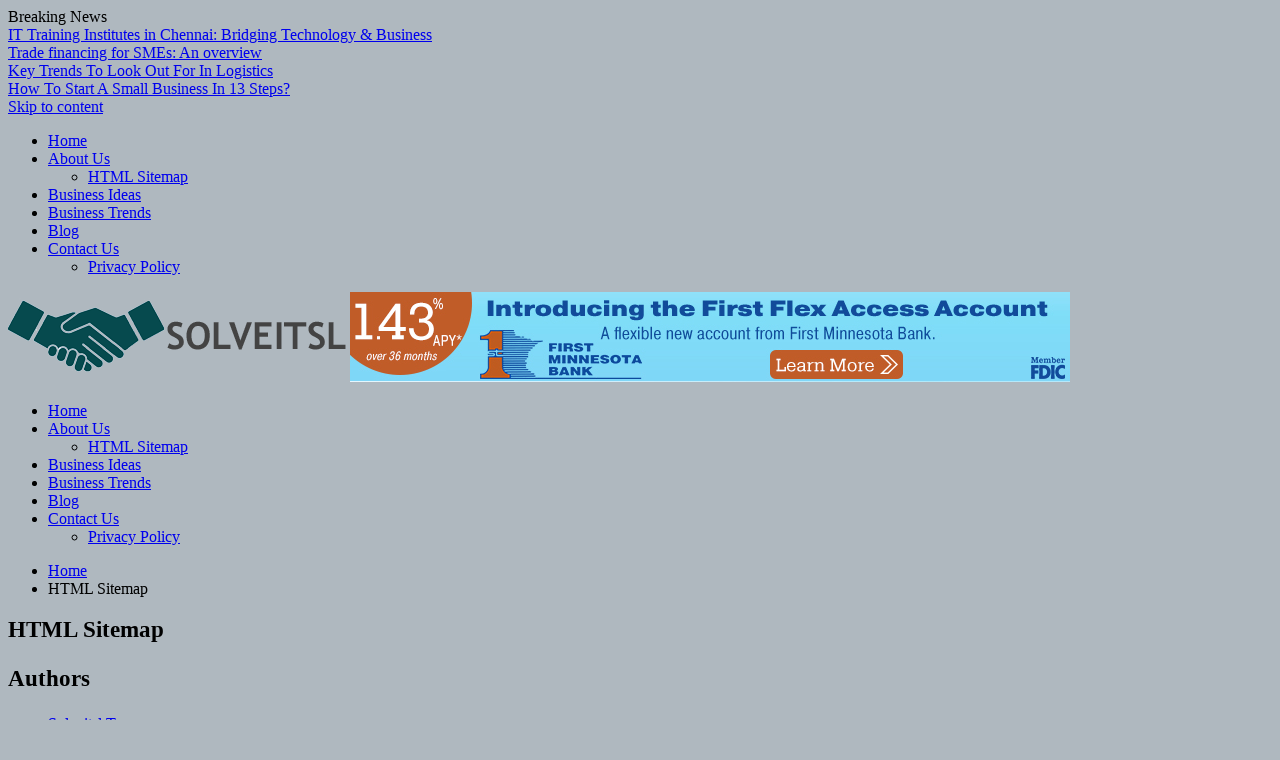

--- FILE ---
content_type: text/html; charset=UTF-8
request_url: https://www.solveitsl.com/html-sitemap/
body_size: 11176
content:
<!DOCTYPE html><html dir="ltr" lang="en-US"><head>
			<meta charset="UTF-8">
		<meta name="viewport" content="width=device-width, initial-scale=1">
		<link rel="profile" href="https://gmpg.org/xfn/11">
		
<title>HTML Sitemap | Solveitsl</title>
		<style type="text/css">
					.heateor_sss_button_instagram span.heateor_sss_svg,a.heateor_sss_instagram span.heateor_sss_svg{background:radial-gradient(circle at 30% 107%,#fdf497 0,#fdf497 5%,#fd5949 45%,#d6249f 60%,#285aeb 90%)}
											.heateor_sss_horizontal_sharing .heateor_sss_svg,.heateor_sss_standard_follow_icons_container .heateor_sss_svg{
							color: #fff;
						border-width: 0px;
			border-style: solid;
			border-color: transparent;
		}
					.heateor_sss_horizontal_sharing .heateorSssTCBackground{
				color:#666;
			}
					.heateor_sss_horizontal_sharing span.heateor_sss_svg:hover,.heateor_sss_standard_follow_icons_container span.heateor_sss_svg:hover{
						border-color: transparent;
		}
		.heateor_sss_vertical_sharing span.heateor_sss_svg,.heateor_sss_floating_follow_icons_container span.heateor_sss_svg{
							color: #fff;
						border-width: 0px;
			border-style: solid;
			border-color: transparent;
		}
				.heateor_sss_vertical_sharing .heateorSssTCBackground{
			color:#666;
		}
						.heateor_sss_vertical_sharing span.heateor_sss_svg:hover,.heateor_sss_floating_follow_icons_container span.heateor_sss_svg:hover{
						border-color: transparent;
		}
		@media screen and (max-width:783px) {.heateor_sss_vertical_sharing{display:none!important}}div.heateor_sss_sharing_title{text-align:center}div.heateor_sss_sharing_ul{width:100%;text-align:center;}div.heateor_sss_horizontal_sharing div.heateor_sss_sharing_ul a{float:none!important;display:inline-block;}		</style>
		
		<!-- All in One SEO 4.3.9 - aioseo.com -->
		<meta name="robots" content="max-snippet:-1, max-image-preview:large, max-video-preview:-1" />
		<link rel="canonical" href="https://www.solveitsl.com/html-sitemap/" />
		<meta name="generator" content="All in One SEO (AIOSEO) 4.3.9" />
		<script type="application/ld+json" class="aioseo-schema">
			{"@context":"https:\/\/schema.org","@graph":[{"@type":"BreadcrumbList","@id":"https:\/\/www.solveitsl.com\/html-sitemap\/#breadcrumblist","itemListElement":[{"@type":"ListItem","@id":"https:\/\/www.solveitsl.com\/#listItem","position":1,"item":{"@type":"WebPage","@id":"https:\/\/www.solveitsl.com\/","name":"Home","description":"Check out this site for small business ideas for aspiring business owners. Also provide emerging trends offer an excellent opportunity to create a business.","url":"https:\/\/www.solveitsl.com\/"},"nextItem":"https:\/\/www.solveitsl.com\/html-sitemap\/#listItem"},{"@type":"ListItem","@id":"https:\/\/www.solveitsl.com\/html-sitemap\/#listItem","position":2,"item":{"@type":"WebPage","@id":"https:\/\/www.solveitsl.com\/html-sitemap\/","name":"HTML Sitemap","url":"https:\/\/www.solveitsl.com\/html-sitemap\/"},"previousItem":"https:\/\/www.solveitsl.com\/#listItem"}]},{"@type":"Organization","@id":"https:\/\/www.solveitsl.com\/#organization","name":"Solveitsl","url":"https:\/\/www.solveitsl.com\/","logo":{"@type":"ImageObject","url":"https:\/\/www.solveitsl.com\/wp-content\/uploads\/2019\/07\/SOLVEITSL-Logo.png","@id":"https:\/\/www.solveitsl.com\/#organizationLogo","width":342,"height":80},"image":{"@id":"https:\/\/www.solveitsl.com\/#organizationLogo"}},{"@type":"WebPage","@id":"https:\/\/www.solveitsl.com\/html-sitemap\/#webpage","url":"https:\/\/www.solveitsl.com\/html-sitemap\/","name":"HTML Sitemap | Solveitsl","inLanguage":"en-US","isPartOf":{"@id":"https:\/\/www.solveitsl.com\/#website"},"breadcrumb":{"@id":"https:\/\/www.solveitsl.com\/html-sitemap\/#breadcrumblist"},"datePublished":"2020-07-28T07:52:28+00:00","dateModified":"2020-07-28T07:52:28+00:00"},{"@type":"WebSite","@id":"https:\/\/www.solveitsl.com\/#website","url":"https:\/\/www.solveitsl.com\/","name":"Solveitsl","description":"Business - Ideas and Trends","inLanguage":"en-US","publisher":{"@id":"https:\/\/www.solveitsl.com\/#organization"}}]}
		</script>
		<!-- All in One SEO -->

<!-- Google Tag Manager -->
<script>(function(w,d,s,l,i){w[l]=w[l]||[];w[l].push({'gtm.start':
new Date().getTime(),event:'gtm.js'});var f=d.getElementsByTagName(s)[0],
j=d.createElement(s),dl=l!='dataLayer'?'&l='+l:'';j.async=true;j.src=
'https://www.googletagmanager.com/gtm.js?id='+i+dl;f.parentNode.insertBefore(j,f);
})(window,document,'script','dataLayer','GTM-MXWM73R');</script>
<!-- End Google Tag Manager -->
<link rel='dns-prefetch' href='//fonts.googleapis.com' />
<link rel="alternate" type="application/rss+xml" title="Solveitsl &raquo; Feed" href="https://www.solveitsl.com/feed/" />
<link rel="alternate" type="application/rss+xml" title="Solveitsl &raquo; Comments Feed" href="https://www.solveitsl.com/comments/feed/" />
<script type="text/javascript">
window._wpemojiSettings = {"baseUrl":"https:\/\/s.w.org\/images\/core\/emoji\/14.0.0\/72x72\/","ext":".png","svgUrl":"https:\/\/s.w.org\/images\/core\/emoji\/14.0.0\/svg\/","svgExt":".svg","source":{"concatemoji":"https:\/\/www.solveitsl.com\/wp-includes\/js\/wp-emoji-release.min.js?ver=6.2.2"}};
/*! This file is auto-generated */
!function(e,a,t){var n,r,o,i=a.createElement("canvas"),p=i.getContext&&i.getContext("2d");function s(e,t){p.clearRect(0,0,i.width,i.height),p.fillText(e,0,0);e=i.toDataURL();return p.clearRect(0,0,i.width,i.height),p.fillText(t,0,0),e===i.toDataURL()}function c(e){var t=a.createElement("script");t.src=e,t.defer=t.type="text/javascript",a.getElementsByTagName("head")[0].appendChild(t)}for(o=Array("flag","emoji"),t.supports={everything:!0,everythingExceptFlag:!0},r=0;r<o.length;r++)t.supports[o[r]]=function(e){if(p&&p.fillText)switch(p.textBaseline="top",p.font="600 32px Arial",e){case"flag":return s("\ud83c\udff3\ufe0f\u200d\u26a7\ufe0f","\ud83c\udff3\ufe0f\u200b\u26a7\ufe0f")?!1:!s("\ud83c\uddfa\ud83c\uddf3","\ud83c\uddfa\u200b\ud83c\uddf3")&&!s("\ud83c\udff4\udb40\udc67\udb40\udc62\udb40\udc65\udb40\udc6e\udb40\udc67\udb40\udc7f","\ud83c\udff4\u200b\udb40\udc67\u200b\udb40\udc62\u200b\udb40\udc65\u200b\udb40\udc6e\u200b\udb40\udc67\u200b\udb40\udc7f");case"emoji":return!s("\ud83e\udef1\ud83c\udffb\u200d\ud83e\udef2\ud83c\udfff","\ud83e\udef1\ud83c\udffb\u200b\ud83e\udef2\ud83c\udfff")}return!1}(o[r]),t.supports.everything=t.supports.everything&&t.supports[o[r]],"flag"!==o[r]&&(t.supports.everythingExceptFlag=t.supports.everythingExceptFlag&&t.supports[o[r]]);t.supports.everythingExceptFlag=t.supports.everythingExceptFlag&&!t.supports.flag,t.DOMReady=!1,t.readyCallback=function(){t.DOMReady=!0},t.supports.everything||(n=function(){t.readyCallback()},a.addEventListener?(a.addEventListener("DOMContentLoaded",n,!1),e.addEventListener("load",n,!1)):(e.attachEvent("onload",n),a.attachEvent("onreadystatechange",function(){"complete"===a.readyState&&t.readyCallback()})),(e=t.source||{}).concatemoji?c(e.concatemoji):e.wpemoji&&e.twemoji&&(c(e.twemoji),c(e.wpemoji)))}(window,document,window._wpemojiSettings);
</script>
<style type="text/css">
img.wp-smiley,
img.emoji {
	display: inline !important;
	border: none !important;
	box-shadow: none !important;
	height: 1em !important;
	width: 1em !important;
	margin: 0 0.07em !important;
	vertical-align: -0.1em !important;
	background: none !important;
	padding: 0 !important;
}
</style>
	<link rel='stylesheet' id='wp-block-library-css' href='https://www.solveitsl.com/wp-includes/css/dist/block-library/style.min.css?ver=6.2.2' type='text/css' media='all' />
<link rel='stylesheet' id='classic-theme-styles-css' href='https://www.solveitsl.com/wp-includes/css/classic-themes.min.css?ver=6.2.2' type='text/css' media='all' />
<style id='global-styles-inline-css' type='text/css'>
body{--wp--preset--color--black: #000000;--wp--preset--color--cyan-bluish-gray: #abb8c3;--wp--preset--color--white: #ffffff;--wp--preset--color--pale-pink: #f78da7;--wp--preset--color--vivid-red: #cf2e2e;--wp--preset--color--luminous-vivid-orange: #ff6900;--wp--preset--color--luminous-vivid-amber: #fcb900;--wp--preset--color--light-green-cyan: #7bdcb5;--wp--preset--color--vivid-green-cyan: #00d084;--wp--preset--color--pale-cyan-blue: #8ed1fc;--wp--preset--color--vivid-cyan-blue: #0693e3;--wp--preset--color--vivid-purple: #9b51e0;--wp--preset--gradient--vivid-cyan-blue-to-vivid-purple: linear-gradient(135deg,rgba(6,147,227,1) 0%,rgb(155,81,224) 100%);--wp--preset--gradient--light-green-cyan-to-vivid-green-cyan: linear-gradient(135deg,rgb(122,220,180) 0%,rgb(0,208,130) 100%);--wp--preset--gradient--luminous-vivid-amber-to-luminous-vivid-orange: linear-gradient(135deg,rgba(252,185,0,1) 0%,rgba(255,105,0,1) 100%);--wp--preset--gradient--luminous-vivid-orange-to-vivid-red: linear-gradient(135deg,rgba(255,105,0,1) 0%,rgb(207,46,46) 100%);--wp--preset--gradient--very-light-gray-to-cyan-bluish-gray: linear-gradient(135deg,rgb(238,238,238) 0%,rgb(169,184,195) 100%);--wp--preset--gradient--cool-to-warm-spectrum: linear-gradient(135deg,rgb(74,234,220) 0%,rgb(151,120,209) 20%,rgb(207,42,186) 40%,rgb(238,44,130) 60%,rgb(251,105,98) 80%,rgb(254,248,76) 100%);--wp--preset--gradient--blush-light-purple: linear-gradient(135deg,rgb(255,206,236) 0%,rgb(152,150,240) 100%);--wp--preset--gradient--blush-bordeaux: linear-gradient(135deg,rgb(254,205,165) 0%,rgb(254,45,45) 50%,rgb(107,0,62) 100%);--wp--preset--gradient--luminous-dusk: linear-gradient(135deg,rgb(255,203,112) 0%,rgb(199,81,192) 50%,rgb(65,88,208) 100%);--wp--preset--gradient--pale-ocean: linear-gradient(135deg,rgb(255,245,203) 0%,rgb(182,227,212) 50%,rgb(51,167,181) 100%);--wp--preset--gradient--electric-grass: linear-gradient(135deg,rgb(202,248,128) 0%,rgb(113,206,126) 100%);--wp--preset--gradient--midnight: linear-gradient(135deg,rgb(2,3,129) 0%,rgb(40,116,252) 100%);--wp--preset--duotone--dark-grayscale: url('#wp-duotone-dark-grayscale');--wp--preset--duotone--grayscale: url('#wp-duotone-grayscale');--wp--preset--duotone--purple-yellow: url('#wp-duotone-purple-yellow');--wp--preset--duotone--blue-red: url('#wp-duotone-blue-red');--wp--preset--duotone--midnight: url('#wp-duotone-midnight');--wp--preset--duotone--magenta-yellow: url('#wp-duotone-magenta-yellow');--wp--preset--duotone--purple-green: url('#wp-duotone-purple-green');--wp--preset--duotone--blue-orange: url('#wp-duotone-blue-orange');--wp--preset--font-size--small: 13px;--wp--preset--font-size--medium: 20px;--wp--preset--font-size--large: 36px;--wp--preset--font-size--x-large: 42px;--wp--preset--spacing--20: 0.44rem;--wp--preset--spacing--30: 0.67rem;--wp--preset--spacing--40: 1rem;--wp--preset--spacing--50: 1.5rem;--wp--preset--spacing--60: 2.25rem;--wp--preset--spacing--70: 3.38rem;--wp--preset--spacing--80: 5.06rem;--wp--preset--shadow--natural: 6px 6px 9px rgba(0, 0, 0, 0.2);--wp--preset--shadow--deep: 12px 12px 50px rgba(0, 0, 0, 0.4);--wp--preset--shadow--sharp: 6px 6px 0px rgba(0, 0, 0, 0.2);--wp--preset--shadow--outlined: 6px 6px 0px -3px rgba(255, 255, 255, 1), 6px 6px rgba(0, 0, 0, 1);--wp--preset--shadow--crisp: 6px 6px 0px rgba(0, 0, 0, 1);}:where(.is-layout-flex){gap: 0.5em;}body .is-layout-flow > .alignleft{float: left;margin-inline-start: 0;margin-inline-end: 2em;}body .is-layout-flow > .alignright{float: right;margin-inline-start: 2em;margin-inline-end: 0;}body .is-layout-flow > .aligncenter{margin-left: auto !important;margin-right: auto !important;}body .is-layout-constrained > .alignleft{float: left;margin-inline-start: 0;margin-inline-end: 2em;}body .is-layout-constrained > .alignright{float: right;margin-inline-start: 2em;margin-inline-end: 0;}body .is-layout-constrained > .aligncenter{margin-left: auto !important;margin-right: auto !important;}body .is-layout-constrained > :where(:not(.alignleft):not(.alignright):not(.alignfull)){max-width: var(--wp--style--global--content-size);margin-left: auto !important;margin-right: auto !important;}body .is-layout-constrained > .alignwide{max-width: var(--wp--style--global--wide-size);}body .is-layout-flex{display: flex;}body .is-layout-flex{flex-wrap: wrap;align-items: center;}body .is-layout-flex > *{margin: 0;}:where(.wp-block-columns.is-layout-flex){gap: 2em;}.has-black-color{color: var(--wp--preset--color--black) !important;}.has-cyan-bluish-gray-color{color: var(--wp--preset--color--cyan-bluish-gray) !important;}.has-white-color{color: var(--wp--preset--color--white) !important;}.has-pale-pink-color{color: var(--wp--preset--color--pale-pink) !important;}.has-vivid-red-color{color: var(--wp--preset--color--vivid-red) !important;}.has-luminous-vivid-orange-color{color: var(--wp--preset--color--luminous-vivid-orange) !important;}.has-luminous-vivid-amber-color{color: var(--wp--preset--color--luminous-vivid-amber) !important;}.has-light-green-cyan-color{color: var(--wp--preset--color--light-green-cyan) !important;}.has-vivid-green-cyan-color{color: var(--wp--preset--color--vivid-green-cyan) !important;}.has-pale-cyan-blue-color{color: var(--wp--preset--color--pale-cyan-blue) !important;}.has-vivid-cyan-blue-color{color: var(--wp--preset--color--vivid-cyan-blue) !important;}.has-vivid-purple-color{color: var(--wp--preset--color--vivid-purple) !important;}.has-black-background-color{background-color: var(--wp--preset--color--black) !important;}.has-cyan-bluish-gray-background-color{background-color: var(--wp--preset--color--cyan-bluish-gray) !important;}.has-white-background-color{background-color: var(--wp--preset--color--white) !important;}.has-pale-pink-background-color{background-color: var(--wp--preset--color--pale-pink) !important;}.has-vivid-red-background-color{background-color: var(--wp--preset--color--vivid-red) !important;}.has-luminous-vivid-orange-background-color{background-color: var(--wp--preset--color--luminous-vivid-orange) !important;}.has-luminous-vivid-amber-background-color{background-color: var(--wp--preset--color--luminous-vivid-amber) !important;}.has-light-green-cyan-background-color{background-color: var(--wp--preset--color--light-green-cyan) !important;}.has-vivid-green-cyan-background-color{background-color: var(--wp--preset--color--vivid-green-cyan) !important;}.has-pale-cyan-blue-background-color{background-color: var(--wp--preset--color--pale-cyan-blue) !important;}.has-vivid-cyan-blue-background-color{background-color: var(--wp--preset--color--vivid-cyan-blue) !important;}.has-vivid-purple-background-color{background-color: var(--wp--preset--color--vivid-purple) !important;}.has-black-border-color{border-color: var(--wp--preset--color--black) !important;}.has-cyan-bluish-gray-border-color{border-color: var(--wp--preset--color--cyan-bluish-gray) !important;}.has-white-border-color{border-color: var(--wp--preset--color--white) !important;}.has-pale-pink-border-color{border-color: var(--wp--preset--color--pale-pink) !important;}.has-vivid-red-border-color{border-color: var(--wp--preset--color--vivid-red) !important;}.has-luminous-vivid-orange-border-color{border-color: var(--wp--preset--color--luminous-vivid-orange) !important;}.has-luminous-vivid-amber-border-color{border-color: var(--wp--preset--color--luminous-vivid-amber) !important;}.has-light-green-cyan-border-color{border-color: var(--wp--preset--color--light-green-cyan) !important;}.has-vivid-green-cyan-border-color{border-color: var(--wp--preset--color--vivid-green-cyan) !important;}.has-pale-cyan-blue-border-color{border-color: var(--wp--preset--color--pale-cyan-blue) !important;}.has-vivid-cyan-blue-border-color{border-color: var(--wp--preset--color--vivid-cyan-blue) !important;}.has-vivid-purple-border-color{border-color: var(--wp--preset--color--vivid-purple) !important;}.has-vivid-cyan-blue-to-vivid-purple-gradient-background{background: var(--wp--preset--gradient--vivid-cyan-blue-to-vivid-purple) !important;}.has-light-green-cyan-to-vivid-green-cyan-gradient-background{background: var(--wp--preset--gradient--light-green-cyan-to-vivid-green-cyan) !important;}.has-luminous-vivid-amber-to-luminous-vivid-orange-gradient-background{background: var(--wp--preset--gradient--luminous-vivid-amber-to-luminous-vivid-orange) !important;}.has-luminous-vivid-orange-to-vivid-red-gradient-background{background: var(--wp--preset--gradient--luminous-vivid-orange-to-vivid-red) !important;}.has-very-light-gray-to-cyan-bluish-gray-gradient-background{background: var(--wp--preset--gradient--very-light-gray-to-cyan-bluish-gray) !important;}.has-cool-to-warm-spectrum-gradient-background{background: var(--wp--preset--gradient--cool-to-warm-spectrum) !important;}.has-blush-light-purple-gradient-background{background: var(--wp--preset--gradient--blush-light-purple) !important;}.has-blush-bordeaux-gradient-background{background: var(--wp--preset--gradient--blush-bordeaux) !important;}.has-luminous-dusk-gradient-background{background: var(--wp--preset--gradient--luminous-dusk) !important;}.has-pale-ocean-gradient-background{background: var(--wp--preset--gradient--pale-ocean) !important;}.has-electric-grass-gradient-background{background: var(--wp--preset--gradient--electric-grass) !important;}.has-midnight-gradient-background{background: var(--wp--preset--gradient--midnight) !important;}.has-small-font-size{font-size: var(--wp--preset--font-size--small) !important;}.has-medium-font-size{font-size: var(--wp--preset--font-size--medium) !important;}.has-large-font-size{font-size: var(--wp--preset--font-size--large) !important;}.has-x-large-font-size{font-size: var(--wp--preset--font-size--x-large) !important;}
.wp-block-navigation a:where(:not(.wp-element-button)){color: inherit;}
:where(.wp-block-columns.is-layout-flex){gap: 2em;}
.wp-block-pullquote{font-size: 1.5em;line-height: 1.6;}
</style>
<link rel='stylesheet' id='contact-form-7-css' href='https://www.solveitsl.com/wp-content/plugins/contact-form-7/includes/css/styles.css?ver=5.7.7' type='text/css' media='all' />
<link rel='stylesheet' id='wpseo-html-sitemap-css' href='https://www.solveitsl.com/wp-content/plugins/wp-seo-html-sitemap/style.css?ver=6.2.2' type='text/css' media='all' />
<link rel='stylesheet' id='font-awesome-css' href='https://www.solveitsl.com/wp-content/themes/drizzle-mag/vendors/font-awesome/css/font-awesome.min.css?ver=4.7.0' type='text/css' media='all' />
<link rel='stylesheet' id='drizzle-mag-google-fonts-css' href='https://fonts.googleapis.com/css?family=Magra%3A400%2C700%7CGudea%3A100%2C400%2C500%2C600&#038;subset=latin%2Clatin-ext' type='text/css' media='all' />
<link rel='stylesheet' id='jquery-sidr-css' href='https://www.solveitsl.com/wp-content/themes/drizzle-mag/vendors/sidr/css/jquery.sidr.dark.min.css?ver=2.2.1' type='text/css' media='all' />
<link rel='stylesheet' id='jquery-slick-css' href='https://www.solveitsl.com/wp-content/themes/drizzle-mag/vendors/slick/slick.min.css?ver=1.5.9' type='text/css' media='all' />
<link rel='stylesheet' id='drizzle-mag-style-css' href='https://www.solveitsl.com/wp-content/themes/drizzle-mag/style.css?ver=1.0.1' type='text/css' media='all' />
<link rel='stylesheet' id='heateor_sss_frontend_css-css' href='https://www.solveitsl.com/wp-content/plugins/sassy-social-share/public/css/sassy-social-share-public.css?ver=3.3.51' type='text/css' media='all' />
<script type='text/javascript' src='https://www.solveitsl.com/wp-includes/js/jquery/jquery.min.js?ver=3.6.4' id='jquery-core-js'></script>
<script type='text/javascript' src='https://www.solveitsl.com/wp-includes/js/jquery/jquery-migrate.min.js?ver=3.4.0' id='jquery-migrate-js'></script>
<link rel="https://api.w.org/" href="https://www.solveitsl.com/wp-json/" /><link rel="alternate" type="application/json" href="https://www.solveitsl.com/wp-json/wp/v2/pages/191" /><link rel="EditURI" type="application/rsd+xml" title="RSD" href="https://www.solveitsl.com/xmlrpc.php?rsd" />
<link rel="wlwmanifest" type="application/wlwmanifest+xml" href="https://www.solveitsl.com/wp-includes/wlwmanifest.xml" />
<meta name="generator" content="WordPress 6.2.2" />
<link rel='shortlink' href='https://www.solveitsl.com/?p=191' />
<link rel="alternate" type="application/json+oembed" href="https://www.solveitsl.com/wp-json/oembed/1.0/embed?url=https%3A%2F%2Fwww.solveitsl.com%2Fhtml-sitemap%2F" />
<link rel="alternate" type="text/xml+oembed" href="https://www.solveitsl.com/wp-json/oembed/1.0/embed?url=https%3A%2F%2Fwww.solveitsl.com%2Fhtml-sitemap%2F&#038;format=xml" />
<style type="text/css" id="custom-background-css">
body.custom-background { background-color: #afb8bf; }
</style>
	<link rel="icon" href="https://www.solveitsl.com/wp-content/uploads/2019/07/cropped-SOLVEITSL-32x32.png" sizes="32x32" />
<link rel="icon" href="https://www.solveitsl.com/wp-content/uploads/2019/07/cropped-SOLVEITSL-192x192.png" sizes="192x192" />
<link rel="apple-touch-icon" href="https://www.solveitsl.com/wp-content/uploads/2019/07/cropped-SOLVEITSL-180x180.png" />
<meta name="msapplication-TileImage" content="https://www.solveitsl.com/wp-content/uploads/2019/07/cropped-SOLVEITSL-270x270.png" />
		<style type="text/css" id="wp-custom-css">
			#colophon .site-info {
    float: right;
    display: none;
}
.custom-logo-link {
    float: left;
    max-width: 350px;
    /* margin-right: 15px; */
}
h1,h2,h3 {
    font-size: 23px;
}		</style>
		</head>

<body data-rsssl=1 class="page-template-default page page-id-191 custom-background wp-custom-logo site-layout-fluid global-layout-right-sidebar header-ads-enabled">

			<div id="tophead">
			<div class="container">
				
		<div class="top-news">
							<span class="top-news-title">Breaking News</span>
													<div id="notice-ticker">
					<div class="notice-inner-wrap">
						<div class="breaking-news-list">
															<div><a href="https://www.solveitsl.com/best-software-training-institute-chennai-rise-it/">IT Training Institutes in Chennai: Bridging Technology &#038; Business</a></div>
															<div><a href="https://www.solveitsl.com/trade-financing-for-smes-an-overview/">Trade financing for SMEs: An overview</a></div>
															<div><a href="https://www.solveitsl.com/key-trends-to-look-out-for-in-logistics/">Key Trends To Look Out For In Logistics</a></div>
															<div><a href="https://www.solveitsl.com/how-to-start-a-small-business-in-13-steps/">How To Start A Small Business In 13 Steps?</a></div>
																				</div><!-- .breaking-news-list -->
					</div> <!-- .notice-inner-wrap -->
				</div><!-- #notice-ticker -->

			
		</div> <!--.top-news -->
						<div class="right-tophead">
					
									</div><!-- .right-head -->
			</div> <!-- .container -->
		</div><!--  #tophead -->
		<div id="page" class="hfeed site"><a class="skip-link screen-reader-text" href="#content">Skip to content</a>		<a id="mobile-trigger" href="#mob-menu"><i class="fa fa-list-ul" aria-hidden="true"></i></a>
		<div id="mob-menu">
			<ul id="menu-main-menu-primary" class="menu"><li id="menu-item-39" class="menu-item menu-item-type-custom menu-item-object-custom menu-item-39"><a href="https://solveitsl.com/">Home</a></li>
<li id="menu-item-40" class="menu-item menu-item-type-post_type menu-item-object-page current-menu-ancestor current-menu-parent current_page_parent current_page_ancestor menu-item-has-children menu-item-40"><a href="https://www.solveitsl.com/sample-page/">About Us</a>
<ul class="sub-menu">
	<li id="menu-item-193" class="menu-item menu-item-type-post_type menu-item-object-page current-menu-item page_item page-item-191 current_page_item menu-item-193"><a href="https://www.solveitsl.com/html-sitemap/" aria-current="page">HTML Sitemap</a></li>
</ul>
</li>
<li id="menu-item-44" class="menu-item menu-item-type-taxonomy menu-item-object-category menu-item-44"><a href="https://www.solveitsl.com/business-ideas/">Business Ideas</a></li>
<li id="menu-item-45" class="menu-item menu-item-type-taxonomy menu-item-object-category menu-item-45"><a href="https://www.solveitsl.com/business-trends/">Business Trends</a></li>
<li id="menu-item-43" class="menu-item menu-item-type-taxonomy menu-item-object-category menu-item-43"><a href="https://www.solveitsl.com/blog/">Blog</a></li>
<li id="menu-item-41" class="menu-item menu-item-type-post_type menu-item-object-page menu-item-has-children menu-item-41"><a href="https://www.solveitsl.com/contact-us/">Contact Us</a>
<ul class="sub-menu">
	<li id="menu-item-42" class="menu-item menu-item-type-post_type menu-item-object-page menu-item-42"><a href="https://www.solveitsl.com/privacy-policy-2/">Privacy Policy</a></li>
</ul>
</li>
</ul>		</div>
		
	<header id="masthead" class="site-header" role="banner"><div class="container">				<div class="site-branding">

			<a href="https://www.solveitsl.com/" class="custom-logo-link" rel="home"><img width="342" height="80" src="https://www.solveitsl.com/wp-content/uploads/2019/07/SOLVEITSL-Logo.png" class="custom-logo" alt="Solveitsl" decoding="async" srcset="https://www.solveitsl.com/wp-content/uploads/2019/07/SOLVEITSL-Logo.png 342w, https://www.solveitsl.com/wp-content/uploads/2019/07/SOLVEITSL-Logo-300x70.png 300w" sizes="(max-width: 342px) 100vw, 342px" /></a>
						
			
		</div><!-- .site-branding -->
					<div class="header-ads-area">
				<aside id="media_image-3" class="widget widget_media_image"><a href="http://glencoenews.com"><img width="720" height="90" src="https://www.solveitsl.com/wp-content/uploads/2019/07/First-Flex-Digital-Ad_McLeod-Chronicle.jpg" class="image wp-image-50  attachment-full size-full" alt="" decoding="async" loading="lazy" style="max-width: 100%; height: auto;" srcset="https://www.solveitsl.com/wp-content/uploads/2019/07/First-Flex-Digital-Ad_McLeod-Chronicle.jpg 720w, https://www.solveitsl.com/wp-content/uploads/2019/07/First-Flex-Digital-Ad_McLeod-Chronicle-300x38.jpg 300w, https://www.solveitsl.com/wp-content/uploads/2019/07/First-Flex-Digital-Ad_McLeod-Chronicle-400x50.jpg 400w" sizes="(max-width: 720px) 100vw, 720px" /></a></aside>			</div> <!-- .header-ads-area -->
				</div><!-- .container --></header><!-- #masthead -->		<div id="main-nav" class="clear-fix main-nav">
			<div class="container">
			<nav id="site-navigation" class="main-navigation" role="navigation">
				<div class="wrap-menu-content">
					<div class="menu-main-menu-primary-container"><ul id="primary-menu" class="menu"><li class="menu-item menu-item-type-custom menu-item-object-custom menu-item-39"><a href="https://solveitsl.com/">Home</a></li>
<li class="menu-item menu-item-type-post_type menu-item-object-page current-menu-ancestor current-menu-parent current_page_parent current_page_ancestor menu-item-has-children menu-item-40"><a href="https://www.solveitsl.com/sample-page/">About Us</a>
<ul class="sub-menu">
	<li class="menu-item menu-item-type-post_type menu-item-object-page current-menu-item page_item page-item-191 current_page_item menu-item-193"><a href="https://www.solveitsl.com/html-sitemap/" aria-current="page">HTML Sitemap</a></li>
</ul>
</li>
<li class="menu-item menu-item-type-taxonomy menu-item-object-category menu-item-44"><a href="https://www.solveitsl.com/business-ideas/">Business Ideas</a></li>
<li class="menu-item menu-item-type-taxonomy menu-item-object-category menu-item-45"><a href="https://www.solveitsl.com/business-trends/">Business Trends</a></li>
<li class="menu-item menu-item-type-taxonomy menu-item-object-category menu-item-43"><a href="https://www.solveitsl.com/blog/">Blog</a></li>
<li class="menu-item menu-item-type-post_type menu-item-object-page menu-item-has-children menu-item-41"><a href="https://www.solveitsl.com/contact-us/">Contact Us</a>
<ul class="sub-menu">
	<li class="menu-item menu-item-type-post_type menu-item-object-page menu-item-42"><a href="https://www.solveitsl.com/privacy-policy-2/">Privacy Policy</a></li>
</ul>
</li>
</ul></div>				</div><!-- .wrap-menu-content -->
			</nav><!-- #site-navigation -->
			</div><!-- .container -->
		</div><!-- #main-nav -->
			<div id="breadcrumb"><div class="container"><div role="navigation" aria-label="Breadcrumbs" class="breadcrumb-trail breadcrumbs" itemprop="breadcrumb"><ul class="trail-items" itemscope itemtype="http://schema.org/BreadcrumbList"><meta name="numberOfItems" content="2" /><meta name="itemListOrder" content="Ascending" /><li itemprop="itemListElement" itemscope itemtype="http://schema.org/ListItem" class="trail-item trail-begin"><a href="https://www.solveitsl.com/" rel="home" itemprop="item"><span itemprop="name">Home</span></a><meta itemprop="position" content="1" /></li><li itemprop="itemListElement" itemscope itemtype="http://schema.org/ListItem" class="trail-item trail-end"><span itemprop="item"><span itemprop="name">HTML Sitemap</span></span><meta itemprop="position" content="2" /></li></ul></div></div><!-- .container --></div><!-- #breadcrumb --><div id="content" class="site-content"><div class="container"><div class="inner-wrapper">	
	<div id="primary" class="content-area">
		<main id="main" class="site-main" role="main">

			
									
<article id="post-191" class="post-191 page type-page status-publish hentry">
		<header class="entry-header">
		<h1 class="entry-title">HTML Sitemap</h1>	</header><!-- .entry-header -->

	<div class="entry-content">
		<!-- WP SEO HTML Sitemap Plugin Start --><div id="wpseo_sitemap" class="columns_3"><div id="sitemap_authors"><h3>Authors</h3>
		<ul><li><a href="https://www.solveitsl.com/author/solveitsl-team/" title="Posts by Solveitsl Team">Solveitsl Team</a></li></ul></div><div id="sitemap_pages"><h3>Pages</h3>
		<ul><li class="page_item page-item-2"><a href="https://www.solveitsl.com/sample-page/">About Us</a></li>
<li class="page_item page-item-32"><a href="https://www.solveitsl.com/contact-us/">Contact Us</a></li>
<li class="page_item page-item-37"><a href="https://www.solveitsl.com/privacy-policy-2/">Privacy Policy</a></li>
</ul></div><div id="sitemap_posts"><h3><a href="https://www.solveitsl.com">Posts</a></h3><ul><li style='margin-top:10px;'><h4><a href='https://www.solveitsl.com/blog/'>Blog</a></h4><ul><li><a href="https://www.solveitsl.com/best-software-training-institute-chennai-rise-it/">IT Training Institutes in Chennai: Bridging Technology &#038; Business</a></li><li><a href="https://www.solveitsl.com/trade-financing-for-smes-an-overview/">Trade financing for SMEs: An overview</a></li><li><a href="https://www.solveitsl.com/key-trends-to-look-out-for-in-logistics/">Key Trends To Look Out For In Logistics</a></li><li><a href="https://www.solveitsl.com/how-to-start-a-small-business-in-13-steps/">How To Start A Small Business In 13 Steps?</a></li><li><a href="https://www.solveitsl.com/how-technology-is-vital-in-improving-business-communication/">How Technology Is Vital In Improving Business Communication?</a></li><li><a href="https://www.solveitsl.com/effective-steps-to-launch-your-interior-design-business/">Effective Steps To Launch Your Interior Design Business</a></li><li><a href="https://www.solveitsl.com/6-best-business-ideas-for-students-with-little-or-no-investment/">6 Best Business Ideas For Students With Little Or No Investment</a></li><li><a href="https://www.solveitsl.com/emerging-dental-industry-trends-in-2022/">Emerging Dental Industry Trends In 2022</a></li><li><a href="https://www.solveitsl.com/how-financial-firms-benefit-from-social-media-management/">How Financial Firms Benefit From Social Media Management</a></li><li><a href="https://www.solveitsl.com/a-guide-to-the-future-of-employee-monitoring/">A Guide To The Future Of Employee Monitoring</a></li><li><a href="https://www.solveitsl.com/how-can-rpo-help-in-technology-industry-hiring/">How Can RPO Help In Technology Industry Hiring?</a></li><li><a href="https://www.solveitsl.com/the-trends-that-took-the-roller-shutter-industry-by-storm/">The trends that took the roller shutter industry by storm</a></li><li><a href="https://www.solveitsl.com/5-best-salesforce-alternatives-for-small-businesses-in-2020/">5 Best Salesforce Alternatives for Small Businesses in 2020</a></li><li><a href="https://www.solveitsl.com/name-bargain-blog/">Name Bargain Blog</a></li><li><a href="https://www.solveitsl.com/how-to-get-further-with-customer-service/">How to get further with customer service ?</a></li><li><a href="https://www.solveitsl.com/are-you-using-video-yet-for-content/">Are you using video yet for content?</a></li><li><a href="https://www.solveitsl.com/small-business-ideas-in-india-for-starting-your-own-business/">Small Business Ideas in India for Starting Your Own Business</a></li></ul></li><li style='margin-top:10px;'><h4><a href='https://www.solveitsl.com/business-ideas/'>Business Ideas</a></h4><ul><li><a href="https://www.solveitsl.com/5-important-points-to-obey-to-earn-money-from-blogging/">5 Important Points to Obey to Earn Money From Blogging</a></li><li><a href="https://www.solveitsl.com/why-monetize-your-blog/">Why Monetize Your Blog?</a></li><li><a href="https://www.solveitsl.com/create-your-self-hosted-blog-to-entice-them-to-join/">Create Your Self Hosted Blog To Entice Them to Join</a></li><li><a href="https://www.solveitsl.com/getting-more-visitors-from-search-engines/">Getting More Visitors From Search Engines</a></li><li><a href="https://www.solveitsl.com/here-come-the-bubble-balloons/">Here Come The Bubble Balloons!</a></li><li><a href="https://www.solveitsl.com/what-is-an-auto-blog/">What is an auto blog?</a></li><li><a href="https://www.solveitsl.com/video-blogging/">Video Blogging</a></li><li><a href="https://www.solveitsl.com/the-concept-and-content-of-auto-blog/">The Concept and Content of Auto Blog</a></li><li><a href="https://www.solveitsl.com/article-writing-mistakes-every-writer-makes/">Article Writing Mistakes Every Writer Makes</a></li><li><a href="https://www.solveitsl.com/internet-coaching-blog/">Internet Coaching Blog</a></li><li><a href="https://www.solveitsl.com/business/">Business</a></li><li><a href="https://www.solveitsl.com/finding-small-business-ideas/">Finding Small Business Ideas</a></li><li><a href="https://www.solveitsl.com/how-to-promote-your-blog/">How To Promote Your Blog ?</a></li><li><a href="https://www.solveitsl.com/the-single-biggest-reason-why-start-ups-succeed-bill-gross/">The single biggest reason why start-ups succeed | Bill Gross</a></li><li><a href="https://www.solveitsl.com/7-pieces-of-advice-for-a-successful-career-and-life-from-jack-ma/">7 pieces of advice for a successful career (and life) from Jack Ma</a></li></ul></li><li style='margin-top:10px;'><h4><a href='https://www.solveitsl.com/business-trends/'>Business Trends</a></h4><ul><li><a href="https://www.solveitsl.com/trending-technology-and-its-impact-on-business-in-2020/">Trending Technology and its Impact on Business in 2020</a></li><li><a href="https://www.solveitsl.com/will-robots-change-business-for-the-better/">Will Robots Change Business For The Better?</a></li><li><a href="https://www.solveitsl.com/finding-the-best-domain-name/">Finding The Best Domain Name</a></li><li><a href="https://www.solveitsl.com/direct-mail-marketing-trends/">Direct Mail Marketing Trends</a></li><li><a href="https://www.solveitsl.com/google-ad-sense-mafia-stronger-and-larger/">Google Ad-sense Mafia- Stronger and Larger</a></li><li><a href="https://www.solveitsl.com/marketing-copywriting/">Marketing Copywriting</a></li><li><a href="https://www.solveitsl.com/who-else-wants-to-make-big-money-from-home-with-a-blog/">Who else wants to make big money from home with a blog ?</a></li><li><a href="https://www.solveitsl.com/home-business/">Home Business</a></li><li><a href="https://www.solveitsl.com/web-prosperity/">Web Prosperity</a></li><li><a href="https://www.solveitsl.com/entrepreneur-business-opportunity/">Entrepreneur Business Opportunity</a></li><li><a href="https://www.solveitsl.com/8-most-profitable-business-ideas-for-2019/">8 MOST PROFITABLE BUSINESS IDEAS FOR 2019</a></li><li><a href="https://www.solveitsl.com/google-duplex-a-i-assistant-calls-local-businesses-to-make-appointments/">Google Duplex: A.I. Assistant Calls Local Businesses To Make Appointments</a></li></ul></li></ul></div></div><div class="wpseo_clearRow"></div><!-- WP SEO HTML Sitemap Plugin END -->			</div><!-- .entry-content -->

	<footer class="entry-footer entry-meta">
			</footer><!-- .entry-footer -->
</article><!-- #post-## -->


									

			
		</main><!-- #main -->
	</div><!-- #primary -->


<div id="sidebar-primary" class="widget-area sidebar" role="complementary">
	<div class="sidebar-widget-wrapper">
					
		<aside id="recent-posts-2" class="widget widget_recent_entries">
		<h2 class="widget-title">Most Viewed</h2>
		<ul>
											<li>
					<a href="https://www.solveitsl.com/best-software-training-institute-chennai-rise-it/">IT Training Institutes in Chennai: Bridging Technology &#038; Business</a>
											<span class="post-date">April 5, 2024</span>
									</li>
											<li>
					<a href="https://www.solveitsl.com/trade-financing-for-smes-an-overview/">Trade financing for SMEs: An overview</a>
											<span class="post-date">January 2, 2023</span>
									</li>
											<li>
					<a href="https://www.solveitsl.com/key-trends-to-look-out-for-in-logistics/">Key Trends To Look Out For In Logistics</a>
											<span class="post-date">March 13, 2022</span>
									</li>
					</ul>

		</aside><aside id="media_image-5" class="widget widget_media_image"><h2 class="widget-title">Professional Web Designer</h2><a href="https://www.digitalseo.in/web-designing-company-chennai/" target="_blank" rel="noopener"><img width="300" height="500" src="https://www.solveitsl.com/wp-content/uploads/2020/01/Digital-Seo.jpg" class="image wp-image-161  attachment-full size-full" alt="Build Your Modern, Clean Responsive Website Promotion On Different Devices By Our Best Website Designers." decoding="async" loading="lazy" style="max-width: 100%; height: auto;" title="Professional Web Designer" srcset="https://www.solveitsl.com/wp-content/uploads/2020/01/Digital-Seo.jpg 300w, https://www.solveitsl.com/wp-content/uploads/2020/01/Digital-Seo-180x300.jpg 180w" sizes="(max-width: 300px) 100vw, 300px" /></a></aside><aside id="archives-2" class="widget widget_archive"><h2 class="widget-title">Archives</h2>
			<ul>
					<li><a href='https://www.solveitsl.com/2024/04/'>April 2024</a></li>
	<li><a href='https://www.solveitsl.com/2023/01/'>January 2023</a></li>
	<li><a href='https://www.solveitsl.com/2022/03/'>March 2022</a></li>
	<li><a href='https://www.solveitsl.com/2022/02/'>February 2022</a></li>
	<li><a href='https://www.solveitsl.com/2021/12/'>December 2021</a></li>
	<li><a href='https://www.solveitsl.com/2021/11/'>November 2021</a></li>
	<li><a href='https://www.solveitsl.com/2021/08/'>August 2021</a></li>
	<li><a href='https://www.solveitsl.com/2021/06/'>June 2021</a></li>
	<li><a href='https://www.solveitsl.com/2021/05/'>May 2021</a></li>
	<li><a href='https://www.solveitsl.com/2021/02/'>February 2021</a></li>
	<li><a href='https://www.solveitsl.com/2020/01/'>January 2020</a></li>
	<li><a href='https://www.solveitsl.com/2019/12/'>December 2019</a></li>
	<li><a href='https://www.solveitsl.com/2019/11/'>November 2019</a></li>
	<li><a href='https://www.solveitsl.com/2019/10/'>October 2019</a></li>
	<li><a href='https://www.solveitsl.com/2019/09/'>September 2019</a></li>
	<li><a href='https://www.solveitsl.com/2019/04/'>April 2019</a></li>
	<li><a href='https://www.solveitsl.com/2019/03/'>March 2019</a></li>
	<li><a href='https://www.solveitsl.com/2019/02/'>February 2019</a></li>
	<li><a href='https://www.solveitsl.com/2019/01/'>January 2019</a></li>
	<li><a href='https://www.solveitsl.com/2018/12/'>December 2018</a></li>
			</ul>

			</aside>			</div> <!-- .sidebar-widget-wrapper -->
</div><!-- #sidebar-primary -->

</div><!-- .inner-wrapper --></div><!-- .container --></div><!-- #content -->
	
	<div id="footer-widgets" class="widget-area" role="complementary">
		<div class="container">
						<div class="inner-wrapper">
										<div class="widget-column footer-active-4">
							<aside id="categories-2" class="widget widget_categories"><h3 class="widget-title">Categories</h3>
			<ul>
					<li class="cat-item cat-item-1"><a href="https://www.solveitsl.com/blog/">Blog</a>
</li>
	<li class="cat-item cat-item-2"><a href="https://www.solveitsl.com/business-ideas/">Business Ideas</a>
</li>
	<li class="cat-item cat-item-3"><a href="https://www.solveitsl.com/business-trends/">Business Trends</a>
</li>
			</ul>

			</aside>						</div>
												<div class="widget-column footer-active-4">
							<aside id="tag_cloud-2" class="widget widget_tag_cloud"><h3 class="widget-title">Tags</h3><div class="tagcloud"><a href="https://www.solveitsl.com/tag/best-business-ideas/" class="tag-cloud-link tag-link-9 tag-link-position-1" style="font-size: 8pt;" aria-label="Best Business Ideas (1 item)">Best Business Ideas</a>
<a href="https://www.solveitsl.com/tag/business-ideas/" class="tag-cloud-link tag-link-4 tag-link-position-2" style="font-size: 8pt;" aria-label="Business Ideas (1 item)">Business Ideas</a>
<a href="https://www.solveitsl.com/tag/business-trends/" class="tag-cloud-link tag-link-7 tag-link-position-3" style="font-size: 8pt;" aria-label="business trends (1 item)">business trends</a>
<a href="https://www.solveitsl.com/tag/small-business-ideas/" class="tag-cloud-link tag-link-8 tag-link-position-4" style="font-size: 8pt;" aria-label="Small Business Ideas (1 item)">Small Business Ideas</a>
<a href="https://www.solveitsl.com/tag/success-stories/" class="tag-cloud-link tag-link-6 tag-link-position-5" style="font-size: 22pt;" aria-label="Success Stories (2 items)">Success Stories</a></div>
</aside>						</div>
												<div class="widget-column footer-active-4">
							<aside id="drizzle-mag-social-2" class="widget drizzle_mag_widget_social"><h3 class="widget-title">Follow Us On</h3><ul id="menu-social" class="menu"><li id="menu-item-46" class="menu-item menu-item-type-custom menu-item-object-custom menu-item-46"><a href="https://www.facebook.com/"><span class="screen-reader-text">Facebook</span></a></li>
<li id="menu-item-47" class="menu-item menu-item-type-custom menu-item-object-custom menu-item-47"><a href="https://twitter.com/"><span class="screen-reader-text">Twitter</span></a></li>
<li id="menu-item-48" class="menu-item menu-item-type-custom menu-item-object-custom menu-item-48"><a href="https://www.youtube.com/"><span class="screen-reader-text">YouTube</span></a></li>
</ul></aside><aside id="search-3" class="widget widget_search"><form role="search" method="get" class="search-form" action="https://www.solveitsl.com/">
			<label>
			<span class="screen-reader-text">Search for:</span>
			<input type="search" class="search-field" placeholder="Search&hellip;" value="" name="s" title="Search for:" />
			</label>
			<input type="submit" class="search-submit" value="&#xf002;" /></form></aside>						</div>
												<div class="widget-column footer-active-4">
							<aside id="pages-2" class="widget widget_pages"><h3 class="widget-title">Quick links</h3>
			<ul>
				<li class="page_item page-item-2"><a href="https://www.solveitsl.com/sample-page/">About Us</a></li>
<li class="page_item page-item-32"><a href="https://www.solveitsl.com/contact-us/">Contact Us</a></li>
<li class="page_item page-item-191 current_page_item"><a href="https://www.solveitsl.com/html-sitemap/" aria-current="page">HTML Sitemap</a></li>
<li class="page_item page-item-37"><a href="https://www.solveitsl.com/privacy-policy-2/">Privacy Policy</a></li>
			</ul>

			</aside>						</div>
									</div><!-- .inner-wrapper -->
		</div><!-- .container -->
	</div><!-- #footer-widgets -->

<footer id="colophon" class="site-footer" role="contentinfo"><div class="container">	
							<div class="copyright">
				© [wpsos_year] Solveitsl | All Rights Reserved.			</div>
				<div class="site-info">
			<a href="https://wordpress.org/">Powered by WordPress</a>
			<span class="sep"> | </span>
			Drizzle Mag by <a href="http://wpdrizzle.com">WPDrizzle</a>		</div>
			</div><!-- .container --></footer><!-- #colophon -->
</div><!-- #page --><a href="#page" class="scrollup" id="btn-scrollup"><i class="fa fa-angle-up"></i></a>
<script type='text/javascript' src='https://www.solveitsl.com/wp-content/plugins/automatic-copyright-year/script.js?ver=1.0' id='wpsos-copyright-js'></script>
<script type='text/javascript' src='https://www.solveitsl.com/wp-content/plugins/contact-form-7/includes/swv/js/index.js?ver=5.7.7' id='swv-js'></script>
<script type='text/javascript' id='contact-form-7-js-extra'>
/* <![CDATA[ */
var wpcf7 = {"api":{"root":"https:\/\/www.solveitsl.com\/wp-json\/","namespace":"contact-form-7\/v1"}};
/* ]]> */
</script>
<script type='text/javascript' src='https://www.solveitsl.com/wp-content/plugins/contact-form-7/includes/js/index.js?ver=5.7.7' id='contact-form-7-js'></script>
<script type='text/javascript' src='https://www.solveitsl.com/wp-content/themes/drizzle-mag/js/skip-link-focus-fix.min.js?ver=20130115' id='drizzle-mag-skip-link-focus-fix-js'></script>
<script type='text/javascript' src='https://www.solveitsl.com/wp-content/themes/drizzle-mag/vendors/cycle2/js/jquery.cycle2.min.js?ver=2.1.6' id='jquery-cycle2-js'></script>
<script type='text/javascript' src='https://www.solveitsl.com/wp-content/themes/drizzle-mag/vendors/sidr/js/jquery.sidr.min.js?ver=2.2.1' id='jquery-sidr-js'></script>
<script type='text/javascript' src='https://www.solveitsl.com/wp-content/themes/drizzle-mag/vendors/slick/slick.min.js?ver=1.5.9' id='jquery-slick-js'></script>
<script type='text/javascript' src='https://www.solveitsl.com/wp-content/themes/drizzle-mag/js/custom.min.js?ver=1.0.0' id='drizzle-mag-custom-js'></script>
<script type='text/javascript' id='heateor_sss_sharing_js-js-before'>
function heateorSssLoadEvent(e) {var t=window.onload;if (typeof window.onload!="function") {window.onload=e}else{window.onload=function() {t();e()}}};	var heateorSssSharingAjaxUrl = 'https://www.solveitsl.com/wp-admin/admin-ajax.php', heateorSssCloseIconPath = 'https://www.solveitsl.com/wp-content/plugins/sassy-social-share/public/../images/close.png', heateorSssPluginIconPath = 'https://www.solveitsl.com/wp-content/plugins/sassy-social-share/public/../images/logo.png', heateorSssHorizontalSharingCountEnable = 0, heateorSssVerticalSharingCountEnable = 0, heateorSssSharingOffset = -10; var heateorSssMobileStickySharingEnabled = 0;var heateorSssCopyLinkMessage = "Link copied.";var heateorSssUrlCountFetched = [], heateorSssSharesText = 'Shares', heateorSssShareText = 'Share';function heateorSssPopup(e) {window.open(e,"popUpWindow","height=400,width=600,left=400,top=100,resizable,scrollbars,toolbar=0,personalbar=0,menubar=no,location=no,directories=no,status")}
</script>
<script type='text/javascript' src='https://www.solveitsl.com/wp-content/plugins/sassy-social-share/public/js/sassy-social-share-public.js?ver=3.3.51' id='heateor_sss_sharing_js-js'></script>
<script defer src="https://static.cloudflareinsights.com/beacon.min.js/vcd15cbe7772f49c399c6a5babf22c1241717689176015" integrity="sha512-ZpsOmlRQV6y907TI0dKBHq9Md29nnaEIPlkf84rnaERnq6zvWvPUqr2ft8M1aS28oN72PdrCzSjY4U6VaAw1EQ==" data-cf-beacon='{"version":"2024.11.0","token":"43a47c703e4f465182cd396f66cd935a","r":1,"server_timing":{"name":{"cfCacheStatus":true,"cfEdge":true,"cfExtPri":true,"cfL4":true,"cfOrigin":true,"cfSpeedBrain":true},"location_startswith":null}}' crossorigin="anonymous"></script>
</body>
</html>
